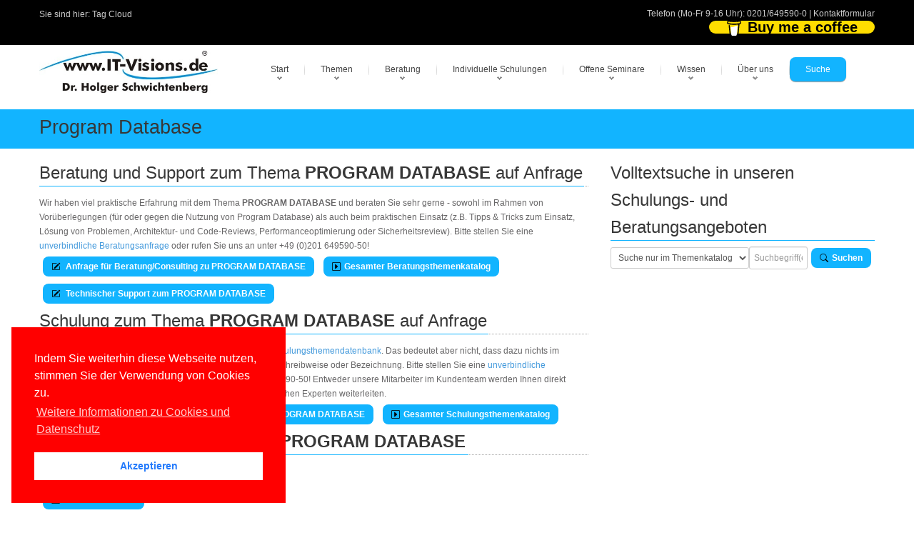

--- FILE ---
content_type: text/html; charset=utf-8
request_url: https://www.it-visions.de/Thema/Program%20Database.aspx
body_size: 12151
content:

<!DOCTYPE html>
<!---------------- www.IT-Visions.DE | www.it-visions.de --------------->

<html lang="de">
<head>
 <meta charset="utf-8">
 
 <meta name="viewport" content="width=device-width, initial-scale=1">
 <!---------------- RSS--------------->
 <link rel="alternate" type="application/rss+xml" title="RSS (alle Kategorien)" href="/lserver/rss.aspx" />
 
 <!---------------- Meta-Section --------------->
 <meta name="verify-v1" content="UBdK0kYmltPbn0XfAzYT8x5e3EtoAKWmshUwjY18BIc=" />
 <meta name="description" content="Program Database Informationsbeitrag" />
 <meta name="keywords" content="Program,Database,Artikel,Fachartikel,OnlineArtikel" />
 <meta name="abstract" content="Program Database Informationsbeitrag" />
 <meta name="author" content="Dr. Holger Schwichtenberg" />
 <meta name="publisher" content="www.IT-Visions.de - Dr. Holger Schwichtenberg" />
 <meta name="copyright" content="Dr. Holger Schwichtenberg, http://www.HolgerSchwichtenberg.de" />
 <meta name="revisit-after" content="7 days" />
 <meta name="Content-Language" content="de" />
 <meta name="audience" content="all">
 <meta name="robots" content="INDEX,FOLLOW" />
 <link rel="shortcut icon" href="/grafik/favicon.ico" />
 <meta name="msapplication-TileColor" content="#123456" />
 <meta name="msapplication-TileImage" content="/grafik/logo.jpg" />
 <link rel="apple-touch-icon" href="/grafik/apple-touch-icon.png" />
 <!---------------- /Meta-Section --------------->

 <!---------------- MS Crawler Specific Meta Data --------------->
 <meta name="MS.LOCALE" content="de" />
  <meta name="Search.PublishDate" content="Thu, 29 Jan 2026 22:59:13 GMT"/>
 <meta name="Search.TopicType" content="kbArticle"/>
 <meta name="Search.UserRating" content="100 %" />

 <!---------------- /MS Crawler Specific Meta Data --------------->
 <title>
  Online-Artikel zum Oberbegriff: Program Database
 </title>

 <!---------------- CSS --------------->
 
 <link href="/asset/css/Bundle.min.7.css" rel="stylesheet">
 
 <link href="/asset/fonts/bootstrap-icons.min.css" rel="stylesheet">

 <!---------------- Fontawesome v6 --------------->
 <link href="/asset/fontawesome/css/fontawesome.css" rel="stylesheet" />
 <link href="/asset/fontawesome/css/solid.css" rel="stylesheet" />

 <!---------------- Scripts --------------->
 
 <script src="/asset/js/jquery-3.6.1.min.js"></script>
 <script src="/asset/js/jquery-migrate-1.4.1.min.js"></script>
 

 
 <script src="/asset/MainBundle?v=Yj7D5u7aXpJU3r7ihgnodUfQfCGYzP9JB1j0uXf5oj41"></script>
 <!--[if lt IE 9]>
	<script src="http://html5shim.googlecode.com/svn/trunk/html5.js"></script>
<![endif]-->

 
 
 <script type="application/ld+json">
 {
  "@context": "http://schema.org",
  "@type": "Organization",
  "url": "http://www.IT-Visions.de",
  "logo": "https://www.it-visions.de/grafik/logos/www.IT-Visions.de.jpg",
  "contactPoint": {
    "@type": "ContactPoint",
    "telephone": "+49-201-649590-0",
    "contactType": "customer support"
  }
}
 </script>

 
 <link rel="stylesheet" type="text/css" href="/asset/cookieconsent2/3.0.3/cookieconsent.min.css" />
 <script defer type="text/javascript" src="/asset/cookieconsent2/3.0.3/cookieconsent.min.js"></script>
 <script>
  window.addEventListener("load", function () {
   window.cookieconsent.initialise({
    "palette": {
     "popup": {
      "background": "red",
     },
     "button": {
      "background": "#fff",
      "text": "#237afc"
     }
    },
    "position": "bottom-left",
    "content": {

     "message": "Indem Sie weiterhin diese Webseite nutzen, stimmen Sie der Verwendung von Cookies zu.",
     "dismiss": "Akzeptieren",
     "link": "Weitere Informationen zu Cookies und Datenschutz",
     "href": "/about/Rechtliches.aspx"
    }
   })
  });
 </script>

</head>
<body>

 
<form name="C_Form" method="post" action="./artikelliste.aspx?t=Program+Database" id="C_Form">
<div>
<input type="hidden" name="__EVENTTARGET" id="__EVENTTARGET" value="" />
<input type="hidden" name="__EVENTARGUMENT" id="__EVENTARGUMENT" value="" />
<input type="hidden" name="__VIEWSTATE" id="__VIEWSTATE" value="rNHRjQeIysChr08ROq41FTpRgNMX2f0dtLtgn0pWw0xjkSf7rNKpWwYSlXZaTni3vv9duNOqkvUIbY0otNeAw/D9Du9e4KXqnb7JSJj03lqilaGMd9/EKrexoKQv2yvGbPT1BnFUPO3YrJjI5OtkudXLr0obBdzhq79mhSpmvx/3h2KVAH0DHP02/f81/0UEPZfk10oKBQQW5r8C2FeqdO+SwH2sccTppOklNFhkN7Sb4tCE3aHpw2gALZhQk2ZO/rrcdczleoeNNieiKiqWEOFm7OonVbahlLEgrLL4u1OIptiWRvufOzpJGZ/3S/ssC52EIBk/0+PjOft6+kbpw+B5afvoCSNdhpg5L/Cwd+aZexrvxSM4qRJwm51VRRvmoX0r8bAQbKhNRXlLsWtvBN3mYshiqe4s2/KedynXhG/[base64]/b7sQUuBzWzS/FejKZ9lsxwpx0cJj2KjV12VOJXnP1mKNSt9lc/Er7Lz74+mOUV8x9JOlMOwnIfqRm4vJaMjqjGFaqK1k51vAn0Y7TPLDAFmR8f2gE+GkVZMyEPmOwTy9oN2Big2NH2wUVxww2uYhALYn86PLmZCNFjr2M06YPMpC0MSESdRXWIcecKrzcEKa+w8zZ/FKrV/EsNT/ZPN1enIiHty80uHX1v4tGytJ1K5bQ3NVk+wr6ay/Av2ia8aY5zLFcZNrSvz09gvND+psNOOCOngb1Af1ZkAR7aCXVqq8QTf/0REQwc0Q+6uLNoVTMQ4Gs4s1d97y+z4UsW4Sh3OC35WITQo8K7OLRjfnNcyk/IQpTNhWGtlUVKxtCG6P9g3D9RYVXztwQU7Z3h1ppwuFmheZpn0GWtVEXku1DN2kik2jrlfzHFQogAjXD1i+qfrkZypzuOIQg6DXj2gnfHv/cfOvZKKd+cf+B0Pk53WJiDtK/[base64]/a8ScvumjQexyCTl8bY9BiV8elOvSdbT+zlXchPwmPvokuGtxTx61e02fnMeADxgblntU33D1cCYy14qKp+Tz3Ft3ZQMmYl+nnKvV0pPg6rLxNrEWYx2PxaLQBw5t4uH1XzIe4ZulszLggBlxo1PpM5xErNdxhfxAdTLfMRROiJg1PNg35fC+0D8J/lNmUwC/zYGi4f6lJjhpIOT+PygSLvlCKH+xEuMfU7/DLRjOo/FgU25IGyAuWhjwRUqNgBR9UsO8iuPS5L8pK1evHAz71h1gBAX0oECGhIy7qe2bw8p0bq3FCUSiU0q8HT978M3Y9q49XyP8wOar17s1MdGKnznN6/vf9ZXcUUxaIXU6unfRTwnOORy7ROGdPiJhyD+u/u6YFyka0GvoUPHmSIIJjmR+jLkEf/elv2u40q+AqxPXcwEaalR9QXRs/nDHhaibm+cV/yzY9BHPuoNbzr0Oe9b9y2gQtjp13Ya+oRahXD4iQhJhYcRnvFBWEAQntiHPdFYJwJLIkBwmT7IkwnCVK0sA+xJf4/eXtCBFDB3PgGKCecCzB37OhYPaMXM7AzoxQJTcASznUf55o7wSWo/TtBUU+f/[base64]/Y9o7bv3894GxcMghfR5LOjPc/CqvW4dtlCqXs4nVcHz0U/zr9IcmTsbtuCodmgjhxEee8dEoSiZ1PZYBmJvaqGg2mVw9tuUpr5mNO9LCPHTCpslBWCAu2F9CudXKAFDh10ZgkgcJdVhxrtAEjCGH8MLUFG+hkthXbwrARfTGPkneaw9cAGm9EO5dU3eSVxhQgSeelU8S9xdgOiUeiIw=" />
</div>

<script type="text/javascript">
//<![CDATA[
var theForm = document.forms['C_Form'];
if (!theForm) {
    theForm = document.C_Form;
}
function __doPostBack(eventTarget, eventArgument) {
    if (!theForm.onsubmit || (theForm.onsubmit() != false)) {
        theForm.__EVENTTARGET.value = eventTarget;
        theForm.__EVENTARGUMENT.value = eventArgument;
        theForm.submit();
    }
}
//]]>
</script>


<div>

	<input type="hidden" name="__VIEWSTATEGENERATOR" id="__VIEWSTATEGENERATOR" value="5DEC1DF0" />
</div>
 

<script type="text/javascript">
<!--
 if (top != self)
  top.location = self.location;
 //-->
</script>



<div class="top_block">
 <div class="wrap">
  <div class="container">
   <div class="row">
    <div class="span6 call_now">
     Sie sind hier: <a href='/Navigation/TagCloud.aspx' class='grau'>Tag Cloud</a>

     
    </div>
    <div class="span6 follow_us">
     <span>Telefon (Mo-Fr 9-16 Uhr): <a class="grau" href='tel:0201/649590-0'>0201/649590-0</a> | <a class="grau" href="/about/kontakt?r=Kopfleiste">Kontaktformular</a>
     </span>
     

<style>

.bmc-btn {
    min-width: 210px;
    color: #000000;
    background-color: #FFDD00 !important;
    height: 18px !important;
    border-radius: 12px;
    font-size: 20px !important;
    font-weight: Normal;
    border: none;
    padding: 0px 24px;
    line-height: 27px;
    text-decoration: none !important;
    display: inline-flex !important;
    align-items: center;
    font-family: 'Arial' !important;
    -webkit-box-sizing: border-box !important;
    box-sizing: border-box !important;
}


 .bmc-btn-text {
  flex-shrink: unset !important;
 }

</style>

<script type="text/javascript" src="https://cdnjs.buymeacoffee.com/1.0.0/button.prod.min.js" data-name="bmc-button" data-slug="dotnetdoktor" data-color="#FFDD00" data-emoji="☕"  data-font="Arial" data-text="Buy me a coffee" data-outline-color="#000000" data-font-color="#000000" data-coffee-color="#ffffff"  ></script>
     
    </div>

    
   </div>
  </div>
 </div>
</div>
<!--header-->
<div class="header">
 <div class="wrap">
  <div class="navbar navbar_ clearfix">
   <div class="container">
    <div class="row">
     <div class="span3">
      <div class="logoITVHead">
      <a href="https://www.IT-Visions.de">
        <img src="/grafik/logos/www.IT-Visions.de.jpg" title="Mit einem Klick auf das Logo kommen Sie zur Startseite der Firma www.IT-Visions.de" class="itvLogoLayout" alt="Logo der Firma www.IT-Visions.de" width="476" height="113" /></a>
      </div>
     </div>
     <!--Menu-->
     <div class="span9" style="margin: 0px">
      <a class="LinkButton btn-navbar" data-toggle="collapse" data-target=".nav-collapse_">MENU</a>
      <div class="nav-collapse nav-collapse_ collapse">
       <ul class="nav sf-menu">
        
        <li class='sub-menu'><a href='javascript:{}' title='Startseite der Website'>Start</a><ul><li><a href='/start.aspx' title='Startseite der Firmenwebsite von wwww.IT-Visions.de'>Hauptseite</a></li><li><a href='/produkte/default.aspx' title='Softwareentwicklung, Beratung, Schulung, Support, Fachbücher'>Angebote im Überblick</a></li><li><a href='/produkte/Kernkompetenzen.aspx' title='Die gesammelten Kernkompetenzen unserer Top-Experten'>Kernkompetenzen</a></li><li><a href='/produkte/SoftwareEntwicklung.aspx' title='Individuelle Softwareentwicklung in Ihrem Auftrag'>Softwareentwicklung</a></li><li><a href='/produkte/beratung/default.aspx?L' title='Beratung/Consulting zu Softwarearchitektur und Implementierung'>Beratung</a></li><li><a href='/produkte/schulungsthemen.aspx?L' title='Mehr als 000 Themen für kundenspezifische Seminare mit individuell zugeschnittener Agenda'>Firmen-Schulungen</a></li><li><a href='/produkte/offeneSeminare.aspx?L' title='Offene/öffentliche Standard-Seminare'>Offene Seminare</a></li><li><a href='/produkte/Webinare' title='Viele Vorteile bei Online-Schulungen und -Beratungen'>Online-Maßnahmen</a></li><li><a href='/produkte/vortraege.aspx?L' title='Unsere Vorträge auf nationalen und internationalen Fachkonferenzen sowie bei User Groups'>Vorträge</a></li><li><a href='/produkte/Coaching.aspx' title='Coaching bei Entwicklungs- und Infrastrukturprojekten'>Coaching</a></li><li><a href='/produkte/Support.aspx' title='Support bei technischen Fragen im Bereich Softwareentwicklung, Administration und Infrastruktur'>Support</a></li><li><a href='/buecher/Default.aspx?L' title='Von unseren Experten geschriebene Fachbücher bei renommierten Verlagen'>Fachbücher</a></li><li><a href='/produkte/Veroeffentlichungen.aspx?L' title='Von unseren Experten geschriebene Beiträge in renommierten Fachzeitschriften'>Fachartikel</a></li><li><a href='/produkte/konditionen.aspx?A' title=''>Konditionen</a></li></li></ul><li class='sub-menu'><a href='javascript:{}' title=''>Themen</a><ul><li><a href='/produkte/Kernkompetenzen.aspx?T' title='Unser großes Themenspektrum im Überblick'>Kernkompetenzen</a></li><li><a href='/Kompetenzgebiet/Aktuelle_Themen/7450' title='Unsere Kompetenzen im Fachgebiet Aktuelle Themen'>Aktuelle Themen</a></li><li><a href='/Kompetenzgebiet/Web_Cloud/7452' title='Unsere Kompetenzen im Fachgebiet Web & Cloud'>Web & Cloud</a></li><li><a href='/Kompetenzgebiet/Apps_Mobilplattformen/7448' title='Unsere Kompetenzen im Fachgebiet Apps / Mobilplattformen'>Apps / Mobilplattformen</a></li><li><a href='/Kompetenzgebiet/Benutzeroberflächen_User_Experience/10407' title='Unsere Kompetenzen im Fachgebiet Benutzeroberflächen / User Experience'>Benutzeroberflächen / User Experience</a></li><li><a href='/Kompetenzgebiet/NET/7442' title='Unsere Kompetenzen im Fachgebiet .NET'>.NET</a></li><li><a href='/Kompetenzgebiet/JavaScript_TypeScript/10558' title='Unsere Kompetenzen im Fachgebiet JavaScript / TypeScript'>JavaScript / TypeScript</a></li><li><a href='/Kompetenzgebiet/Java/8271' title='Unsere Kompetenzen im Fachgebiet Java'>Java</a></li><li><a href='/Kompetenzgebiet/Programmiersprachen/7455' title='Unsere Kompetenzen im Fachgebiet Programmiersprachen'>Programmiersprachen</a></li><li><a href='/Kompetenzgebiet/Entwicklungswerkzeuge/7447' title='Unsere Kompetenzen im Fachgebiet Entwicklungswerkzeuge'>Entwicklungswerkzeuge</a></li><li><a href='/Kompetenzgebiet/Scripting/8002' title='Unsere Kompetenzen im Fachgebiet Scripting'>Scripting</a></li><li><a href='/Kompetenzgebiet/Softwareengineering/7451' title='Unsere Kompetenzen im Fachgebiet Softwareengineering'>Softwareengineering</a></li><li><a href='/Kompetenzgebiet/Datenbanken_Reporting_BI/7456' title='Unsere Kompetenzen im Fachgebiet Datenbanken / Reporting / BI'>Datenbanken / Reporting / BI</a></li><li><a href='/Kompetenzgebiet/Betriebssysteme_Virtualisierung/7453' title='Unsere Kompetenzen im Fachgebiet Betriebssysteme & Virtualisierung'>Betriebssysteme & Virtualisierung</a></li><li><a href='/Kompetenzgebiet/Microsoft_ServerProdukte/7449' title='Unsere Kompetenzen im Fachgebiet Microsoft Server-Produkte'>Microsoft Server-Produkte</a></li><li><a href='/Kompetenzgebiet/Windows_Office_für_Anwender/7454' title='Unsere Kompetenzen im Fachgebiet Windows & Office für Anwender'>Windows & Office für Anwender</a></li><li><a href='/Kompetenzgebiet/Soft_Skills_ITRecht/8933' title='Unsere Kompetenzen im Fachgebiet Soft Skills & IT-Recht'>Soft Skills & IT-Recht</a></li></li></ul><li class='sub-menu'><a href='javascript:{}' title=''>Beratung</a><ul><li><a href='/produkte/Beratung/default.aspx' title='Beratung zu vielen technischen und organisatorischen Themen'>Beratungsthemen</a></li><li><a href='/produkte/Coaching.aspx?B' title='Projektbegleitende Unterstützung'>Coaching</a></li><li><a href='/produkte/SoftwareEntwicklung.aspx?B' title='Individuelle Softwareentwicklung in Ihrem Auftrag'>Softwareentwicklung</a></li><li><a href='/Produkte/support.aspx?2' title='Support für einzelne technische Fragen'>Technischer Support</a></li><li><a href='/produkte/Beratung/Beraterprofile.aspx?B' title='Berater bei www.IT-Visions.de'>Unsere Top-Berater</a></li><li><a href='/produkte/referenzkunden.aspx?B' title='Referenzkunden von www.IT-Visions.de'>Referenzkunden</a></li><li><a href='/about/beratungsanfrage.aspx' title='Unverbindliche Anfrage für eine Beratung'>Angebotsanfrage</a></li></li></ul><li class='sub-menu'><a href='javascript:{}' title=''>Individuelle Schulungen</a><ul><li><a href='/produkte/schulungsthemen.aspx' title='Umfangreicher Schulungsthemenkatalog'>1028 Schulungsthemen</a></li><li><a href='/produkte/schulungskonfigurator.aspx' title='Stellen Sie eine Schulung aus Modulen zusammen'>Agendakonfigurator</a></li><li><a href='/produkte/schulungen.aspx' title='Wir legen Wert auf individuelle Maßscheiderei!'>Weiterbildungsphilosophie</a></li><li><a href='/produkte/schulungskonzepte.aspx' title='Wir richten uns bei der Diadaktik nach Ihren Wünschen!'>Didaktische Konzepte</a></li><li><a href='/produkte/Webinare.aspx?S' title='Alle Maßnahmen sind in Ihrem Hause oder Online möglich!'>Vor Ort oder online</a></li><li><a href='/produkte/trainerprofil.aspx?T' title='Die besten Experten schulen Sie!'>Unsere Top-Trainer</a></li><li><a href='/produkte/referenzkunden.aspx?S' title='Wir sind für viele mittlere und große Unternehmen sowie öffentliche Verwaltungen tätig'>Referenzkunden</a></li><li><a href='/Produkte/ReferenzKundenaussagen.aspx?S' title='So begeistert sind unsere Teilnehmer'>Teilnehmerfeedback</a></li><li><a href='/forms/seminaranfrage' title='Sie erhalten in kürzester Zeit ein ausführliches formales Angebot'>Angebotsanfrage</a></li></li></ul><li class='sub-menu'><a href='javascript:{}' title=''>Offene Seminare</a><ul><li><a href='/produkte/seminare/DOTNETAkademie.aspx' title=''>.NET-Akademie</a></li><li><a href='/Produkte/Seminare/DOTNETSeminar.aspx?S=NET-BA' title=''>.NET/C#-Basisseminar</a></li><li><a href='/Produkte/Seminare/DOTNETSeminar.aspx?S=NET-WP' title=''>WPF</a></li><li><a href='/Produkte/Seminare/DOTNETSeminar.aspx?S=NET-WU' title=''>WinUI</a></li><li><a href='/Produkte/Seminare/DOTNETSeminar.aspx?S=NET-XA' title=''>.NET MAUI</a></li><li><a href='/Produkte/Seminare/DOTNETSeminar.aspx?S=NET-BL' title=''>Blazor</a></li><li><a href='/Produkte/Seminare/DOTNETSeminar.aspx?S=NET-SV' title=''>ASP.NET WebAPI & gRPC</a></li><li><a href='/Produkte/Seminare/DOTNETSeminar.aspx?S=NET-DB' title=''>Entity Framework Core</a></li><li><a href='/Produkte/Seminare/DOTNETSeminar.aspx?S=NET-UT' title=''>Unit Testing / TDD</a></li><li><a href='/produkte/Seminare/WindowsPowerShell.aspx' title=''>PowerShell</a></li><li><a href='/produkte/Seminare/Infotage.aspx' title=''>Infotage</a></li></li></ul><li class='sub-menu'><a href='javascript:{}' title=''>Wissen</a><ul><li><a href='/inhalte/default.aspx' title=''>Übersicht</a></li><li><a href='/buecher/Default.aspx' title='Von unseren Experten geschriebene Fachbücher bei renommierten Verlagen'>Fachbücher</a></li><li><a href='/produkte/Veroeffentlichungen.aspx?P' title='Von unseren Experten geschriebene Beiträge in renommierten Fachzeitschriften'>Fachartikel</a></li><li><a href='/produkte/vortraege.aspx' title='Unsere Vorträge auf nationalen und internationalen Fachkonferenzen'>Konferenzvorträge</a></li><li><a href='/dotnet/events.aspx' title=''>Konferenzen/Events</a></li><li><a href='/inhalte/cheatSheets?W' title='Spickzettel / Cheat Sheets zum kostenfreien Download'>Spickzettel</a></li><li><a href='/glossar/default.aspx' title=''>Lexikon/Glossar</a></li><li><a href='/lserver/codesamples.aspx' title=''>Programmcodebibliothek</a></li><li><a href='/inhalte/Fallbeispiele.aspx' title=''>Fallbeispiele</a></li><li><a href='/inhalte/versionshistorie.aspx' title=''>Versionshistorie</a></li><li><a href='/Inhalte/blog.aspx' title=''>Weblog</a></li><li><a href='/lserver/Downloads.aspx' title=''>Downloads</a></li><li><a href='/leser/newsletter.aspx' title=''>Newsletter</a></li><li><a href='/leser/login.aspx' title=''>Community-/Leserportal</a></li><li><a href='/leser/neuanmeldung.aspx' title=''>Registrierung</a></li><li><a href='/dotnet/start.aspx' title=''>.NET/C#/Visual Studio</a></li><li><a href='/dotnet/dotnet10.0' title=''>.NET 10.0</a></li><li><a href='/dotnet/dotnet9.0' title=''>.NET 9.0</a></li><li><a href='/dotnet/dotnet8.0' title=''>.NET 8.0</a></li><li><a href='/dotnet/aspnet/start.aspx?2' title=''>ASP.NET (Core)/Blazor</a></li><li><a href='/scripting/powershell/default.aspx?2' title=''>PowerShell</a></li></li></ul><li class='sub-menu'><a href='javascript:{}' title=''>Über uns</a><ul><li><a href='/about/kontakt.aspx?r=Hauptmenu' title=''>Kontakt</a></li><li><a href='/about/default.aspx' title=''>Selbstdarstellung</a></li><li><a href='/produkte/Kernkompetenzen.aspx?2' title=''>Kernkompetenzen</a></li><li><a href='/about/HolgerSchwichtenberg.aspx' title=''>Dr. Holger Schwichtenberg</a></li><li><a href='/about/Experten.aspx' title='Vorstellung unserer Berater und Trainer'>Top-Experten</a></li><li><a href='/about/Team.aspx' title='Vorstellung unserer kaufmännischen Mitarbeiter'>Leitung & Kundenteam</a></li><li><a href='/produkte/referenzkunden.aspx' title=''>Referenzkunden</a></li><li><a href='/produkte/ReferenzKundenAussagen.aspx' title=''>Kundenaussagen</a></li><li><a href='/produkte/ReferenzProjekte.aspx' title=''>Referenzprojekte</a></li><li><a href='/produkte/Partner.aspx' title=''>Partner</a></li><li><a href='/produkte/konditionen.aspx?Ü' title=''>Konditionen</a></li><li><a href='/about/Stellenangebote.aspx' title=''>Stellenangebote</a></li><li><a href='/about/Websites.aspx' title=''>Weitere Websites</a></li><li><a href='/about/impressum.aspx' title=''>Impressum</a></li><li><a href='/about/Rechtliches.aspx' title=''>Datenschutzerklärung, Haftung, Urheberrecht, Barrierefreiheit</a></li></li></ul><li class='active'><a href='javascript:{}' title=''>Suche</a><ul><li><a href='/produkte/Kernkompetenzen.aspx?U' title=''>Themenkatalog</a></li><li><a href='/Navigation/TagCloud.aspx' title=''>Tag Cloud</a></li><li><a href='/Navigation/Search.aspx' title=''>Volltextsuche</a></li><li><a href='/Navigation/sitemap.aspx' title=''>Site Map</a></li><li><a href='/lserver/faq.aspx' title=''>FAQs</a></li></li></ul>
       </ul>
      </div>
     </div>
     <!-- /Menu-->
    </div>
   </div>
  </div>
 </div>
</div>
<!--/header-->

<!-- ################## INHALT -->

<div class="page_container">

 <div class="breadcrumb" >
  <div class="wrap">
   <div class="container">
    <h1>Program Database</h1>
   </div>
  </div>
 </div>

 <div class="wrap">
  <div class="container">
   <section>
    <div class="row">
     <span class="span12">

      
      <!-- ----------------------- END ITVBody  --->

 

 <div class="row">

  
  <span class="span8">
   

<style>
 /* resize images */
 .logocontainer img {
  max-width: 80px;
  max-height: 80px;
  margin-top: 5px;
  margin-bottom: 5px;
  margin-right: 2px;
 }
</style>
<div>
 <div class="logocontainer">
  
 </div>
</div>





<h2 Class='title'><span>Beratung und Support zum Thema <b>PROGRAM DATABASE</b> auf Anfrage</span></h2>
<span id="C_Suchergebnisse_C_Werbebox_C_BeratungHinweis" style="color:Red;"></span>

<div id="C_Suchergebnisse_C_Werbebox_C_P1" style="background-color:White;border-color:Transparent;">
	

 
   <ul class="itvlist">
  
   </ul>
  

 <div id="C_Suchergebnisse_C_Werbebox_C_KeineBeratung" style="border-color:Transparent;">
		
  Wir haben viel praktische Erfahrung mit dem Thema <b>PROGRAM DATABASE</b> und beraten Sie sehr gerne - sowohl im Rahmen von Vorüberlegungen (für oder gegen die Nutzung von Program Database) als auch beim praktischen Einsatz (z.B. Tipps & Tricks zum Einsatz, Lösung von Problemen, Architektur- und Code-Reviews, Performanceoptimierung oder Sicherheitsreview). Bitte stellen Sie eine <a href="/about/kontakt.aspx?b=Beratung&d=Program Database&r=Werbebox">unverbindliche Beratungsanfrage</a>  oder rufen Sie uns an unter +49 (0)201 649590-50!
 
	</div>

 

 <a id="C_Suchergebnisse_C_Werbebox_P_Beratung" class="LinkButton" href="http://www.it-visions.de/about/kontakt.aspx?r=Werbebox&amp;b=Beratung&amp;d=PROGRAM DATABASE"><i class='itvIcon bi bi-pencil-square' id='' data-toggle='tooltip' title='' tooltip=''></i> Anfrage für Beratung/Consulting zu PROGRAM DATABASE</a>

 <a class="LinkButton" href="http://www.it-visions.de/produkte/beratung.aspx">
  <i class='itvIcon bi bi-caret-right-square' id='' data-toggle='tooltip' title='' tooltip=''></i>Gesamter Beratungsthemenkatalog
 </a>

 <a id="C_Suchergebnisse_C_Werbebox_P_Support" class="LinkButton" href="http://www.IT-Visions.de/Produkte/support.aspx"><i class='itvIcon bi bi-pencil-square' id='' data-toggle='tooltip' title='' tooltip=''></i> Technischer Support zum PROGRAM DATABASE</a>
 <br />

</div>


<h2 Class='title'><span>Schulung zum Thema <b>PROGRAM DATABASE</b> auf Anfrage</span></h2>


 <div id="C_Suchergebnisse_C_Werbebox_C_KeineSchulung" style="border-color:Transparent;">
	
  Leider gab es zu Ihrem Suchbegriff keine Treffer in unserer <a href="/Themen">Schulungsthemendatenbank</a>. Das bedeutet aber nicht, dass dazu nichts im Angebot haben. Möglicherweise verwenden wir eine andere Schreibweise oder Bezeichnung. Bitte stellen Sie eine <a href="/about/forms/schulungsanfrage?d=PROGRAM DATABASE&r=Werbebox">unverbindliche Schulungsanfrage</a> oder rufen Sie uns an unter +49 (0)201 649590-50! Entweder unsere Mitarbeiter im Kundenteam werden Ihnen direkt helfen können oder sie werden Ihre Anfrage an unsere technischen Experten weiterleiten.
 
</div>

<span id="C_Suchergebnisse_C_Werbebox_C_SchulungHinweis" style="color:Red;"></span>







<a id="C_Suchergebnisse_C_Werbebox_C_SchulungAnfragen" class="LinkButton" href="http://www.it-visions.de/about/kontakt.aspx?b=Schulung&amp;r=Werbebox&amp;d=Program+Database"><i class='itvIcon bi bi-pencil-square' id='' data-toggle='tooltip' title='' tooltip=''></i> Anfrage für eine individuelle Schulung zum Thema PROGRAM DATABASE</a>

<a class="LinkButton" href="http://www.IT-Visions.de/Produkte/Schulungsthemen.aspx">
 <i class='itvIcon bi bi-caret-right-square' id='' data-toggle='tooltip' title='' tooltip=''></i>Gesamter Schulungsthemenkatalog
</a>





<br />

<div id="C_Suchergebnisse_C_LexikonErgebnisse">
	
 <h2 class="title"><span>
  <span id="C_Suchergebnisse_C_LexUeber">Entwickler-Lexikon zum Thema <b>PROGRAM DATABASE</b></span>
 </span></h2>

 
 <div id="C_Suchergebnisse_P_LexEintraege">
		
  
    <ul class="itvlist">
   
    <li class="itvpfeil">
     <a id="C_Suchergebnisse_Begriffe_C_Stichwort_0" href="http://www.IT-Visions.de/{B35882F1-F20B-4C45-8AE6-B277F3BB88F9}.aspx">Program Database (PDB)</a>
    </li>
   
    </ul>
   
 
	</div>

</div>

<a href="/Glossar/" class="LinkButton"><i class='itvIcon bi bi-caret-right-square' id='' data-toggle='tooltip' title='' tooltip=''></i>Entwicklerlexikon</a>




  </span>

  
  <span class="span4">
   
   
<h2 class='title'><span>Volltextsuche in unseren Schulungs- und Beratungsangeboten</span></h2>


<div class="control-group">

 <div style="display: flex; align-items: center; gap: 8px; margin-top: 2px; height:30px">
  <select name="Volltextsuche$C_SuchArt" id="Volltextsuche_C_SuchArt" title="Auswahl der Suchart" class="form-control">
	<option selected="selected" value="Themensuche">Suche nur im Themenkatalog</option>
	<option value="Volltextsuche">Volltextsuche</option>

</select>

  <input name="Volltextsuche$C_Volltextsuche" type="text" id="Volltextsuche_C_Volltextsuche" title="Suchbegriff(e): ein/mehrere Wörter, ohne/mit Anführungszeichen" class="form-control" placeholder="Suchbegriff(e): ein/mehrere Wörter, ohne/mit Anführungszeichen" style="width:100%;height:22px;" />

  <a id="Volltextsuche_C_Suchen" class="LinkButton" title="Suche starten" href="javascript:__doPostBack(&#39;Volltextsuche$C_Suchen&#39;,&#39;&#39;)" style="white-space: nowrap; margin-top: -3px"><i class='itvIcon bi bi-search' id='' data-toggle='tooltip' title='' tooltip=''></i>Suchen</a>
 </div>

 

 <span id="Volltextsuche_C_SuchErgebnis" style="color:Red;"></span>
</div>

  </span>

 </div>
 
 
 </span>
 </div></div></section></div>
 
 </div>
 <!--//page_container-->


<!--ITV Footer-->

<div id="footer">
 <div class="footer_bottom">
  <div class="wrap">
   <div class="container">
    <div class="row">
     <div class="span5  foot_menu">
      <div class="copyright">
       © 1996-2026
       <a href="https://www.IT-Visions.de">www.IT-Visions.de</a> - <a href="https://plus.google.com/109071985149192285593?rel=author">Dr. Holger Schwichtenberg</a> v6.10<br>
      </div>
     </div>
     <div class="span7 foot_menu">
      <ul>
       <li><a href="/start.aspx" class="current" title="Startseite">Start</a></li>
       <li><a href="/Navigation/search.aspx" title="Volltextsuche">Suche</a></li>
       <li><a href="/Navigation/TagCloud.aspx" title="Navigation mit unserer Tag Cloud">Tag Cloud</a></li>
       <li><a href="/Navigation/SiteMap.aspx" title="Navigation mit unserer Sitemap">Sitemap</a></li>
       <li><a href="/about/Kontakt.aspx?r=Footer" title="Kontaktformular, E-Mail und Telefon">Kontakt</a></li>
       <li><a href="/about/impressum.aspx" title="Verantwortlichkeit für den Inhalt / Angaben gemäß § 5 TMG und § 55 Abs. 2 RStV, Kontaktwege,Steuerdaten und Bankdaten, Angaben zur Berufshaftpflichtversicherung, Zielgruppe, Streitschlichtung">Impressum</a></li>
       <li><a href="/about/Rechtliches.aspx" title="Markenschutz, Copyright, Barrierefreiheit, Transparenz, Haftungsauschluss, Datenschutz">Rechtliches</a></li>

      </ul>
     </div>
    </div>
   </div>
  </div>
 </div>
</div>
<!--//ITV Footer-->

<!---------------- Scripts Template --------------->
<script type="text/javascript">
 $(document).ready(function () {
  
  $("[data-toggle='tooltip']").tooltip();

  $('[title]').tooltip();
 });

 //Image hover
 $(".hover_img").live('mouseover', function () {
  var info = $(this).find("img");
  info.stop().animate({ opacity: 0.6 }, 500);
  $(".preloader").css({ 'background': 'none' });
 }
 );
 $(".hover_img").live('mouseout', function () {
  var info = $(this).find("img");
  info.stop().animate({ opacity: 1 }, 500);
  $(".preloader").css({ 'background': 'none' });
 }
 );

</script>

</form>
</body> 
</html>